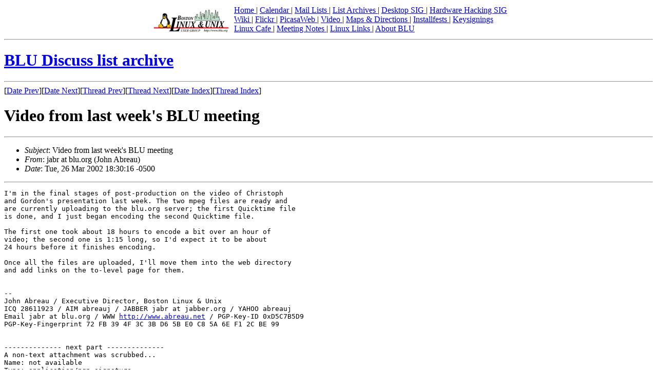

--- FILE ---
content_type: text/html; charset=UTF-8
request_url: https://blu.org/mhonarc/discuss/2002/03/msg00266.php
body_size: 7905
content:
<!-- MHonArc v2.6.18 -->
<!--X-Subject: Video from last week's BLU meeting -->
<!--X-From-R13: wnoe ng oyh.bet (Xbua Ooernh) -->
<!--X-Date: Tue, 26 Mar 2002 18:30:16 &#45;0500 -->
<!--X-Message-Id: 200203262330.g2QNUGl29906@vishnu.abreau.net -->
<!--X-Content-Type: text/plain -->
<!--X-Head-End-->
<!DOCTYPE HTML PUBLIC "-//W3C//DTD HTML 4.01 Transitional//EN"
    "http://www.w3.org/TR/html4/loose.dtd">
<html>
<head>
<title>BLU Discuss list archive</title>
</head>
<body>

<div align="center">
<table>
<tr>
<td valign="bottom"><img src="/images/blu-logo-160.png" 
	width="160" height="48" alt="Boston Linux &amp; Unix (BLU)" /></td>
<td valign="bottom"><a href='/'>Home
</a> | <a href='/cgi-bin/calendar'>Calendar
</a> | <a href='http://lists.blu.org/mailman/listinfo'>Mail Lists
</a> | <a href='http://blu.wikispaces.com/mailing+lists'>List Archives
</a> | <a href='/desktop/'>Desktop SIG
</a> | <a href='http://blu.wikispaces.com/Hardware+Hacking'>Hardware Hacking SIG
</a><br />
<a href='http://blu.wikispaces.com'>Wiki
</a> | <a href='http://www.flickr.com/photos/blu_org/collections/72157600958893979/'>Flickr
</a> | <a href='https://picasaweb.google.com/abreauj'>PicasaWeb
</a> | <a href='/video/'>Video
</a> | <a href='/directions/'>Maps &amp; Directions
</a> | <a href='/installfests/'>Installfests
</a> | <a href='/keysignings/'>Keysignings
</a><br />
<a href='/linuxcafe/'>Linux Cafe
</a> | <a href='/meetings/'>Meeting Notes
</a> | <a href='/links/'>Linux Links
</a> | <a href='/about_blu/'>About BLU
</a><br />
</td>
</tr>
</table>
<hr />
</div>
<h1><a href="../../">BLU Discuss list archive</a></h1>

<!--X-Body-Begin-->
<!--X-User-Header-->
<!--X-User-Header-End-->
<!--X-TopPNI-->
<hr>
[<a href="msg00264.php">Date Prev</a>][<a href="msg00268.php">Date Next</a>][<a href="msg00265.php">Thread Prev</a>][<a href="msg00278.php">Thread Next</a>][<a href="maillist.php#00266">Date Index</a>][<a href="threads.php#00266">Thread Index</a>]
<!--X-TopPNI-End-->
<!--X-MsgBody-->
<!--X-Subject-Header-Begin-->
<h1>Video from last week's BLU meeting</h1>
<hr>
<!--X-Subject-Header-End-->
<!--X-Head-of-Message-->
<ul>
<li><em>Subject</em>: Video from last week's BLU meeting</li>
<li><em>From</em>: jabr at blu.org (John Abreau)</li>
<li><em>Date</em>: Tue, 26 Mar 2002 18:30:16 -0500</li>
</ul>
<!--X-Head-of-Message-End-->
<!--X-Head-Body-Sep-Begin-->
<hr>
<!--X-Head-Body-Sep-End-->
<!--X-Body-of-Message-->
<pre>I'm in the final stages of post-production on the video of Christoph
and Gordon's presentation last week. The two mpeg files are ready and
are currently uploading to the blu.org server; the first Quicktime file 
is done, and I just began encoding the second Quicktime file.

The first one took about 18 hours to encode a bit over an hour of
video; the second one is 1:15 long, so I'd expect it to be about
24 hours before it finishes encoding.

Once all the files are uploaded, I'll move them into the web directory
and add links on the to-level page for them.


-- 
John Abreau / Executive Director, Boston Linux &amp; Unix 
ICQ 28611923 / AIM abreauj / JABBER jabr at jabber.org / YAHOO abreauj
Email jabr at blu.org / WWW <a  rel="nofollow" href="http://www.abreau.net">http://www.abreau.net</a> / PGP-Key-ID 0xD5C7B5D9
PGP-Key-Fingerprint 72 FB 39 4F 3C 3B D6 5B E0 C8 5A 6E F1 2C BE 99


-------------- next part --------------
A non-text attachment was scrubbed...
Name: not available
Type: application/pgp-signature
Size: 344 bytes
Desc: not available
URL: &lt;<a  rel="nofollow" href="http://lists.blu.org/pipermail/discuss/attachments/20020326/6ea325a3/attachment.sig">http://lists.blu.org/pipermail/discuss/attachments/20020326/6ea325a3/attachment.sig</a>&gt;

</pre>
<!--X-Body-of-Message-End-->
<!--X-MsgBody-End-->
<!--X-Follow-Ups-->
<hr>
<!--X-Follow-Ups-End-->
<!--X-References-->
<!--X-References-End-->
<!--X-BotPNI-->
<ul>
<li>Prev by Date:
<strong><a href="msg00264.php">swap on linux</a></strong>
</li>
<li>Next by Date:
<strong><a href="msg00268.php">realplayer</a></strong>
</li>
<li>Previous by thread:
<strong><a href="msg00265.php">swap on linux</a></strong>
</li>
<li>Next by thread:
<strong><a href="msg00278.php">Video from last week's BLU meeting</a></strong>
</li>
<li>Index(es):
<ul>
<li><a href="maillist.php#00266"><strong>Date</strong></a></li>
<li><a href="threads.php#00266"><strong>Thread</strong></a></li>
</ul>
</li>
</ul>

<!--X-BotPNI-End-->
<!--X-User-Footer-->
<!--X-User-Footer-End-->
<hr />

<p>
<a href="https://validator.w3.org/check/referer"><img border="0"
	src="https://www.w3.org/Icons/valid-xhtml10"
	alt="Valid HTML 4.01!" height="31" width="88" /></a>
<a href="https://jigsaw.w3.org/css-validator/">

<img style="border:0;width:88px;height:31px"
       src="https://jigsaw.w3.org/css-validator/images/vcss" 
       alt="Valid CSS!" /> 
</a>
</p>

<hr />
<form action="https://www.paypal.com/cgi-bin/webscr" method="post">
<input type="hidden" name="cmd" value="_s-xclick">
<input type="hidden" name="encrypted" value="-----BEGIN [base64]/[base64]/R4qhWfMEE3R8lplWgoCFpV64v7G5bXZ0iHZV1FEonl5mEDhL3gE88FxHvLDxfb5pgIfEefV7hsYEtnD3RpUNMGHkeQOj8fs6U/[base64]/ETMS1ycjtkpkvjXZe9k+6CieLuLsPumsJ7QC1odNz3sJiCbs2wC0nLE0uLGaEtXynIgRqIddYCHx88pb5HTXv4SZeuv0Rqq4+axW9PLAAATU8w04qqjaSXgbGLP3NmohqM6bV9kZZwZLR/klDaQGo1u9uDb9lr4Yn+rBQIDAQABo4HuMIHrMB0GA1UdDgQWBBSWn3y7xm8XvVk/UtcKG+wQ1mSUazCBuwYDVR0jBIGzMIGwgBSWn3y7xm8XvVk/[base64]/zANBgkqhkiG9w0BAQUFAAOBgQCBXzpWmoBa5e9fo6ujionW1hUhPkOBakTr3YCDjbYfvJEiv/2P+IobhOGJr85+XHhN0v4gUkEDI8r2/rNk1m0GA8HKddvTjyGw/XqXa+LSTlDYkqI8OwR8GEYj4efEtcRpRYBxV8KxAW93YDWzFGvruKnnLbDAF6VR5w/[base64]/9I+2aI+1SjbV7s577iZda6A9xN0mq51nFP2ZNH1X+7M/nvT1ae9jKBH/wPZFtOx3Z/UfkmV7yfJUZjaJ9IfxBVmPyMMSgNJe5PZnTyGOxNSnXHyS0ScU4lenWU/rk1CRzkRRvTghDfO6kNvxGdy/XFcHZgLZ4hj2cNw==-----END PKCS7-----
">
<input type="image" src="https://www.paypalobjects.com/en_US/i/btn/btn_donateCC_LG.gif" border="0" name="submit" alt="PayPal - The safer, easier way to pay online!">
<img alt="" border="0" src="https://www.paypalobjects.com/en_US/i/scr/pixel.gif" width="1" height="1">
</form>
<hr />
<address>
Boston Linux &amp; Unix / webmaster&#064;blu.org
</address>

</body>
</html>
